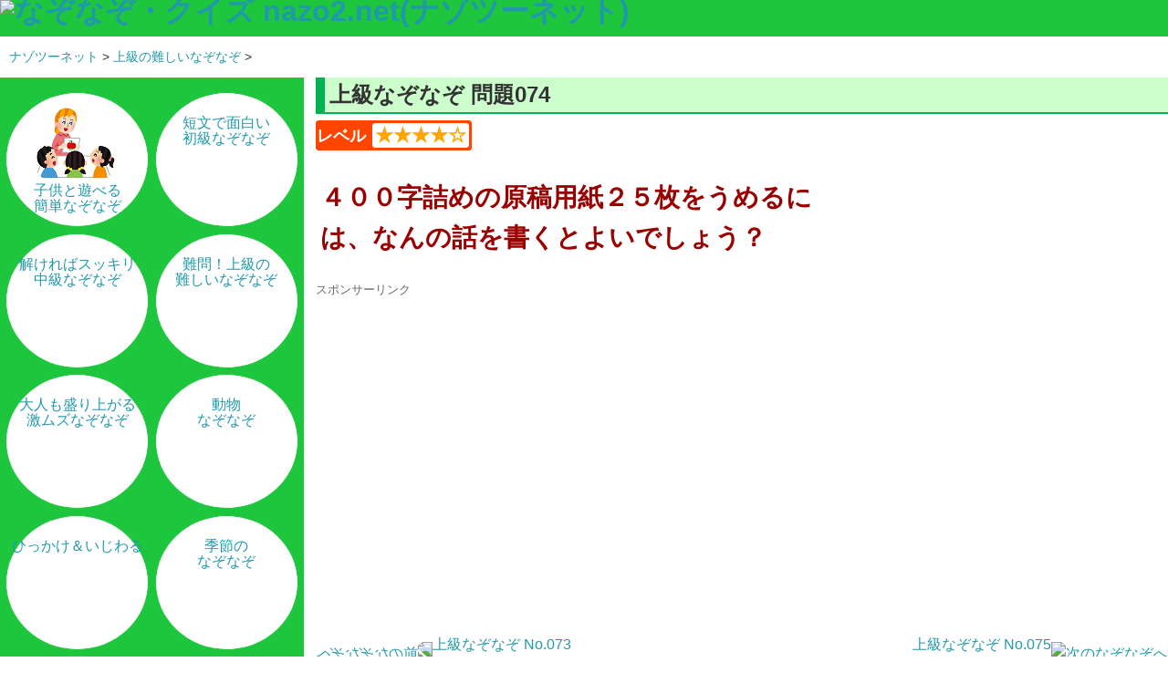

--- FILE ---
content_type: text/html
request_url: https://www.nazo2.net/jyoukyuu/074.html
body_size: 4653
content:
<!DOCTYPE html>
<html lang="ja">
<head>
<META charset="UTF-8">
<title>【難問なぞなぞ】４００字詰めの原稿用紙２５枚をうめるには、なんの話を書くとよいで【上級No.074】</title>
<META name="description" content="上級の難しいなぞなぞ問題074「４００字詰めの原稿用紙２５枚をうめるには、なんの話を書くとよいでしょう？」">
<META name="Keywords" content="なぞなぞ,ナゾツーネット,上級">
<META name="viewport" content="width=device-width, initial-scale=1">
<META name="theme-color" content="#ccffcc">
<link href="https://www.nazo2.net/css/contents_2?date=1620260121" rel="stylesheet">
<link rel="icon" href="https://www.nazo2.net/favi/nazo2_2.png">
<link rel="canonical" href="https://www.nazo2.net/jyoukyuu/074.html">

 <link rel="stylesheet" href="https://cdn.jsdelivr.net/bxslider/4.2.12/jquery.bxslider.css">
  <script src="https://ajax.googleapis.com/ajax/libs/jquery/3.1.1/jquery.min.js"></script>
  <script src="https://cdn.jsdelivr.net/bxslider/4.2.12/jquery.bxslider.min.js"></script>

  <script>
    $(document).ready(function(){
      $('.slider').bxSlider();
    });
  </script>

<script>
window.addEventListener('load', function() {
 if ('serviceWorker' in navigator) {
 navigator.serviceWorker.register("/serviceWorker.js")
 .then(function(registration) {
 console.log("serviceWorker registed.");
 }).catch(function(error) {
 console.warn("serviceWorker error.", error);
 });
 }
});
</script><META property="og:image" content="https://nazo2.cloud/img/capture/jyoukyuu.png">
<script>
  (function(i,s,o,g,r,a,m){i['GoogleAnalyticsObject']=r;i[r]=i[r]||function(){
  (i[r].q=i[r].q||[]).push(arguments)},i[r].l=1*new Date();a=s.createElement(o),
  m=s.getElementsByTagName(o)[0];a.async=1;a.src=g;m.parentNode.insertBefore(a,m)
  })(window,document,'script','//www.google-analytics.com/analytics.js','ga');

  ga('create', 'UA-1982866-2', 'nazo2.net', {'sampleRate':60});
  ga('send', 'pageview');

</script>

<!-- Google tag (gtag.js) -->
<script async src="https://www.googletagmanager.com/gtag/js?id=G-860M6BH62V"></script>
<script>
  window.dataLayer = window.dataLayer || [];
  function gtag(){dataLayer.push(arguments);}
  gtag('js', new Date());

  gtag('config', 'G-860M6BH62V');
</script>
</head>
<body>

<header>
<a href="https://www.nazo2.net/">
<h1><img src="https://nazo2.cloud/img/banner/nazonazo.png" alt="なぞなぞ・クイズ nazo2.net(ナゾツーネット)"></h1>
</a>
</header>
<div class="pan">
<a href="../">ナゾツーネット</a> &gt; 
<a href="../jyoukyuu/">上級の難しいなぞなぞ</a> &gt; 
</div>

<div id="main"> 
<article id="qbox">
<section>
<h2>上級なぞなぞ 問題074</h2>
<div class="level">レベル <span class="star">
★★★★☆</span></div>
<p>４００字詰めの原稿用紙２５枚をうめるには、なんの話を書くとよいでしょう？</p>

<div class="ad_article_center">
スポンサーリンク
<script async src="//pagead2.googlesyndication.com/pagead/js/adsbygoogle.js"></script>
<!-- なぞなぞ_問題下_レスポンシブ_PC -->
<ins class="adsbygoogle"
     style="display:block"
     data-ad-client="ca-pub-8137724980595366"
     data-ad-slot="1065555701"
     data-ad-format="rectangle"
     data-full-width-responsive="true"></ins>
<script>
(adsbygoogle = window.adsbygoogle || []).push({});
</script></div>
<div class="button">
	<div onclick="obj=document.getElementById('hint').style; obj.display=(obj.display=='none')?'block':'none';">
	<a style="cursor:pointer;" class="hinto" href="#hint">ヒントをみる</a>
	</div>
	<div onclick="obj=document.getElementById('answer').style; obj.display=(obj.display=='none')?'block':'none';">
	<a style="cursor:pointer;" class="kotae" href="#answer">答えをみる</a>
	</div>
</div>
<br style="clear:both;">

<div id="hint" style="display:none;" class="hint_box">
<h3><img src="https://nazo2.cloud/img/ico/hint_1.png" alt="" class="hatena">ヒントを見て考えよう！</h3>
<p>全部で10000字</p>

<br>
まだわからない？
<div onclick="obj=document.getElementById('big_hint').style; obj.display=(obj.display=='none')?'block':'none';">
<a style="cursor:pointer;" class="big_hint">大ヒントをみる</a>
</div>
<br>
<div id="big_hint" style="display:none;">
<p>字が万のなので</p>
<br>
ギブアップする？<br>
<div onclick="obj=document.getElementById('answer').style; obj.display=(obj.display=='none')?'block':'none';">
<a style="cursor:pointer;" class="give_up" href="#answer">答えをみる</a>
	</div>
</div>
</div>

<div id="answer" style="display:none;" class="answer_box">
<h3><img src="https://nazo2.cloud/img/ico/a_1.png" alt="答え">自慢話</h3>
<p>一万字なので字、万話（じまんばなし）</p>
<br>
<a href="075.html" class="give_up">次の問題へ</a>
</div>
<br>
</section>
</article>

<a href="073.html" class="previous"><img src="https://nazo2.cloud/img/ico/arrow.png" alt="前のなぞなぞへ">上級なぞなぞ No.073</a>
<a href="075.html"class="next">上級なぞなぞ No.075<img src="https://nazo2.cloud/img/ico/arrow.png" alt="次のなぞなぞへ"></a>
<br style="clear:both;"><br>
<div class="share">
わからない時は友達に聞く!?<br>
<a href="https://twitter.com/share?url=https://www.nazo2.net/jyoukyuu/074.html&amp;text=%E3%81%93%E3%81%AE+%E3%81%AA%E3%81%9E%E3%81%AA%E3%81%9E+%E3%81%A8%E3%81%91%E3%82%8B%EF%BC%9F%E2%86%92" target="_blank" style="text-decoration: none;">
<img src="https://nazo2.cloud/img/ico/twitter_100.png" alt="ツイートする">
</a>

<a href="https://line.me/R/msg/text/%E3%81%93%E3%81%AE+%E3%81%AA%E3%81%9E%E3%81%AA%E3%81%9E+%E3%81%A8%E3%81%91%E3%82%8B%EF%BC%9F%E2%86%92 https://www.nazo2.net/jyoukyuu/074.html" target="_blank">
<img src="https://nazo2.cloud/img/ico/line_100.png" alt="LINEで送る"></a>

<a href="https://www.facebook.com/sharer.php?u=https://www.nazo2.net/jyoukyuu/074.html" target="_blank">
<img src="https://nazo2.cloud/img/ico/facebook_100.png" alt="Facebookでシェアする">
</a>
</div>
<div class="question_list">
<h3>次の5問</h3><ul><li><a href="075.html"><img src="https://nazo2.cloud/img/ico/nazo2_32.png" alt=""><strong>No.75 上級</strong> <div class="level">レベル <span class="star">★★★★☆</span></div><p>戦時中、前線の部隊より暗号文が二枚届いた。一枚目を読んだところ、戦況は優勢と思われたが、実は違っていた。暗号文の本当の意味とは？
一枚目：「向かうところ敵なし」　二枚目：「手向かう馬とかけてきたところ」
</p></a></li><li><a href="076.html"><img src="https://nazo2.cloud/img/ico/nazo2_32.png" alt=""><strong>No.76 上級</strong> <div class="level">レベル <span class="star">★★★★☆</span></div><p>フランス人形と、ワラ人形と、リカちゃん人形が50ｍ競走をしました。一番最後にゴールしたのはどれ？</p></a></li><li><a href="077.html"><img src="https://nazo2.cloud/img/ico/nazo2_32.png" alt=""><strong>No.77 上級</strong> <div class="level">レベル <span class="star">★★★★☆</span></div><p>パパとママは２回ずつ会えるのに、父と母は１回も会えません。これって何の事？</p></a></li><li><a href="078.html"><img src="https://nazo2.cloud/img/ico/nazo2_32.png" alt=""><strong>No.78 上級</strong> <div class="level">レベル <span class="star">★★★★☆</span></div><p>崖からロープでぶら下がり、今にも落ちそうな人が３人います。Ａさんは、１人でロープにしがみついていました。ＢさんとＣさんは二人で「頑張れ」などと励ましあいながらしがみついていました。最後まで落ちなかったのはだれでしょう？</p></a></li><li><a href="079.html"><img src="https://nazo2.cloud/img/ico/nazo2_32.png" alt=""><strong>No.79 上級</strong> <div class="level">レベル <span class="star">★★★★☆</span></div><p>100－1＝何色？</p></a></li></ul></div>

<article>
<h3>問題概要</h3>
<p>
<strong>【上級なぞなぞ－074】</strong><br>
<strong class="blue">４００字詰めの原稿用紙２５枚をうめるには、なんの話を書くとよいでしょう？</strong><br>の答えは</p>
<p>
<strong class="red">自慢話</strong>でした！<br>
<span class="marker">理由：一万字なので字、万話（じまんばなし）</span>
</p>
<p>
<strong>【このなぞなぞのヒント】</strong><br>
<strong class="blue">ヒント</strong>：全部で10000字<br>
<strong class="blue">大ヒント</strong>：字が万のなので<br>
</p>
</article>

<!-- よくある質問 -->

<script type="application/ld+json">
    {
      "@context": "https://schema.org",
      "@type": "FAQPage",
      "mainEntity": [{
        "@type": "Question",
        "name": "４００字詰めの原稿用紙２５枚をうめるには、なんの話を書くとよいでしょう？",
        "acceptedAnswer": {
          "@type": "Answer",
          "text": "自慢話(理由：一万字なので字、万話（じまんばなし）)"
        }
      }]
    }
</script>





<br>
<ul class="pager">
<li><img src="https://nazo2.cloud/img/ico/nazo2_32.png" alt=""><a href="075.html">次の問題</a></li>
<li><img src="https://nazo2.cloud/img/ico/nazo2_32.png" alt=""><a href="../jyoukyuu/">上級の難しいなぞなぞ</a></li>
<li><img src="https://nazo2.cloud/img/ico/nazo2_32.png" alt=""><a href="../">なぞなぞＴＯＰページ</a></li>
</ul>
</div>
<div id="side">


<div class="side_box">
<ul class="side_menu">
<li><a href="https://www.nazo2.net/kodomo/"><img src="https://nazo2.cloud/img/capture/w_90/kodomo.png" alt=""><br>子供と遊べる<br>簡単なぞなぞ</a></li><li><a href="https://www.nazo2.net/syokyuu/"><img src="https://nazo2.cloud/img/capture/w_90/syokyuu.png" alt=""><br>短文で面白い<br>初級なぞなぞ</a></li><li><a href="https://www.nazo2.net/tyuukyuu/"><img src="https://nazo2.cloud/img/capture/w_90/tyuukyuu.png" alt=""><br>解ければスッキリ<br>中級なぞなぞ</a></li><li><a href="https://www.nazo2.net/jyoukyuu/"><img src="https://nazo2.cloud/img/capture/w_90/jyoukyuu.png" alt=""><br>難問！上級の<br>難しいなぞなぞ</a></li><li><a href="https://www.nazo2.net/nanmon/"><img src="https://nazo2.cloud/img/capture/w_90/nanmon.png" alt=""><br>大人も盛り上がる<br>激ムズなぞなぞ</a></li><li><a href="https://www.nazo2.net/doubutu/"><img src="https://nazo2.cloud/img/capture/w_90/doubutu.png" alt=""><br>動物<br>なぞなぞ</a></li><li><a href="https://www.nazo2.net/ijiwaru/"><img src="https://nazo2.cloud/img/capture/w_90/ijiwaru.png" alt=""><br>ひっかけ＆いじわる</a></li><li><a href="https://www.nazo2.net/kisetu/"><img src="https://nazo2.cloud/img/capture/w_90/kisetu.png" alt=""><br>季節の<br>なぞなぞ</a></li><li><a href="https://www.nazo2.net/animation/"><img src="https://nazo2.cloud/img/capture/w_90/animation.png" alt=""><br>アニメ<br>なぞなぞ</a></li><li><a href="https://www.nazo2.net/game/"><img src="https://nazo2.cloud/img/capture/w_90/game.png" alt=""><br>ゲームなぞなぞ</a></li><li><a href="https://www.nazo2.net/suiri/"><img src="https://nazo2.cloud/img/capture/w_90/suiri.png" alt=""><br>難問推理クイズ</a></li><li><a href="https://www.nazo2.net/10kkai/"><img src="https://nazo2.cloud/img/capture/w_90/10kkai.png" alt=""><br>10回クイズ</a></li><li><a href="https://www.nazo2.net/image_quiz/"><img src="https://nazo2.cloud/img/capture/w_90/image_quiz.png" alt=""><br>画像なぞなぞ<br>謎解き・推理</a></li><li><a href="https://www.nazo2.net/korenanda/"><img src="https://nazo2.cloud/img/capture/w_90/korenanda.png" alt=""><br>これなーんだ？</a></li><li><a href="https://www.nazo2.net/kanji/"><img src="https://nazo2.cloud/img/capture/w_90/kanji.png" alt=""><br>漢字なぞなぞ</a></li><li><a href="https://www.nazo2.net/bbslog/"><img src="https://nazo2.cloud/img/capture/w_90/bbslog.png" alt=""><br>みんなの投稿<br>まとめ</a></li><li><a href="https://www.nazo2.net/psychopath/"><img src="https://nazo2.cloud/img/capture/w_90/psychopath.png" alt=""><br>サイコパス<br>推理クイズ</a></li><li><a href="https://www.nazo2.net/kotobaasobi/"><img src="https://nazo2.cloud/img/capture/w_90/kotobaasobi.png" alt=""><br>言葉遊び</a></li><li><a href="https://www.nazo2.net/watashi/"><img src="https://nazo2.cloud/img/capture/w_90/watashi.png" alt=""><br>わたしは<br>誰でしょう？</a></li><li><a href="https://www.nazo2.net/mojisagashi/"><img src="https://nazo2.cloud/img/capture/w_90/mojisagashi.png" alt=""><br>脳トレ<br>文字探し</a></li><li><a href="https://www.nazo2.net/app_capture/"><img src="https://nazo2.cloud/img/capture/w_90/app_capture.png" alt=""><br>謎解き<br>アプリ攻略</a></li><li><a href="https://www.nazo2.net/nazokake/"><img src="https://nazo2.cloud/img/capture/w_90/nazokake.png" alt=""><br>なぞかけ<br>クイズ</a></li><li><a href="https://arunasi.nazo2.net/"><img src="https://nazo2.cloud/img/capture/w_90/arunasi.png" alt=""><br>あるなし<br>クイズ</a></li>
<li><a href="https://www.nazo2.net/calendar/"><img src="https://nazo2.cloud/img/capture/w_90/calendar.png" alt=""><br>なぞなぞ<br>カレンダー</a></li>
</ul>
<br style="clear:both;">
</div>

</div>

<script type="application/ld+json">
{
  "@context": "http://schema.org",
  "@type": "BreadcrumbList",
  "itemListElement":
  [
    {
      "@type": "ListItem",
      "position": 1,
      "item":
      {
        "@id": "https://www.nazo2.net/",
        "name": "ナゾツーネット"
      }
    },
    {
      "@type": "ListItem",
      "position": 2,
      "item":
      {
        "@id": "https://www.nazo2.net/jyoukyuu/",
        "name": "上級の難しいなぞなぞ"
      }
    },
    {
      "@type": "ListItem",
      "position": 3,
      "item":
      {
        "@id": "/jyoukyuu/074.html",
        "name": "上級なぞなぞ 問題074"
      }
    }
  ]
}
</script>
<br style="clear:both;">

<!-- 広告 -->
<div class="footer_ad">
<div class="double_ad">

<script type="text/javascript">
var microadCompass = microadCompass || {};
microadCompass.queue = microadCompass.queue || [];
</script>
<script type="text/javascript" charset="UTF-8" src="//j.microad.net/js/compass.js" onload="new microadCompass.AdInitializer().initialize();" async></script>

<div id="befa00cf1255a12973f7683d14a4c4d9" >
	<script type="text/javascript">
		microadCompass.queue.push({
			"spot": "befa00cf1255a12973f7683d14a4c4d9",
			"url": "${COMPASS_EXT_URL}",
			"referrer": "${COMPASS_EXT_REF}"
		});
	</script>
</div>
</div>

<div class="double_ad">

<script type="text/javascript">
var microadCompass = microadCompass || {};
microadCompass.queue = microadCompass.queue || [];
</script>
<script type="text/javascript" charset="UTF-8" src="//j.microad.net/js/compass.js" onload="new microadCompass.AdInitializer().initialize();" async></script>

<div id="befa00cf1255a12973f7683d14a4c4d9" >
	<script type="text/javascript">
		microadCompass.queue.push({
			"spot": "befa00cf1255a12973f7683d14a4c4d9",
			"url": "${COMPASS_EXT_URL}",
			"referrer": "${COMPASS_EXT_REF}"
		});
	</script>
</div>
</div>
<br style="clear:both;"></div><footer>
<ul id="info">
<li><a href="https://www.nazo2.net/">なぞなぞTOP</a></li>
<li><a href="https://blog.nazo2.net/">公式ブログ</a></li>
<li><a href="https://print.nazo2.net/">なぞなぞプリント</a></li>
<li><a href="https://www.nazo2.net/info/">運営者情報</a></li>
<li><a href="https://www.nazo2.net/info/7.html">クイズ制作</a></li>
<li><a href="https://www.nazo2.net/info/1.html">利用規約</a></li>
<li><a href="https://www.nazo2.net/info/2.html">プライバシーポリシー</a></li>
<li><a href="https://www.nazo2.net/info/5.html">お問い合わせ</a></li>
</ul>

<br style="clear:both;">

<div class="copyright">
&#169; nazo2.net ナゾツーネット. All Rights Reserved
</div>
</footer>
</body>	
</html>


--- FILE ---
content_type: text/html; charset=utf-8
request_url: https://www.google.com/recaptcha/api2/aframe
body_size: 257
content:
<!DOCTYPE HTML><html><head><meta http-equiv="content-type" content="text/html; charset=UTF-8"></head><body><script nonce="H5qb3g1QLEaHabSSmf8zKg">/** Anti-fraud and anti-abuse applications only. See google.com/recaptcha */ try{var clients={'sodar':'https://pagead2.googlesyndication.com/pagead/sodar?'};window.addEventListener("message",function(a){try{if(a.source===window.parent){var b=JSON.parse(a.data);var c=clients[b['id']];if(c){var d=document.createElement('img');d.src=c+b['params']+'&rc='+(localStorage.getItem("rc::a")?sessionStorage.getItem("rc::b"):"");window.document.body.appendChild(d);sessionStorage.setItem("rc::e",parseInt(sessionStorage.getItem("rc::e")||0)+1);localStorage.setItem("rc::h",'1769003311191');}}}catch(b){}});window.parent.postMessage("_grecaptcha_ready", "*");}catch(b){}</script></body></html>

--- FILE ---
content_type: text/javascript;charset=UTF-8
request_url: https://s-rtb.send.microad.jp/ad?spot=befa00cf1255a12973f7683d14a4c4d9&cb=microadCompass.AdRequestor.callback&url=https%3A%2F%2Fwww.nazo2.net%2Fjyoukyuu%2F074.html&vo=true&mimes=%5B100%2C300%2C301%2C302%5D&cbt=64297adf906040019be0d059ef&pa=false&ar=false&ver=%5B%22compass.js.v1.20.1%22%5D
body_size: 161
content:
microadCompass.AdRequestor.callback({"spot":"befa00cf1255a12973f7683d14a4c4d9","sequence":"2","impression_id":"8526910196377822910"})

--- FILE ---
content_type: text/javascript;charset=UTF-8
request_url: https://s-rtb.send.microad.jp/ad?spot=befa00cf1255a12973f7683d14a4c4d9&cb=microadCompass.AdRequestor.callback&url=https%3A%2F%2Fwww.nazo2.net%2Fjyoukyuu%2F074.html&vo=true&mimes=%5B100%2C300%2C301%2C302%5D&cbt=289d14bb7fa518019be0d059f1&pa=false&ar=false&ver=%5B%22compass.js.v1.20.1%22%5D
body_size: 160
content:
microadCompass.AdRequestor.callback({"spot":"befa00cf1255a12973f7683d14a4c4d9","sequence":"2","impression_id":"8527110196377822910"})